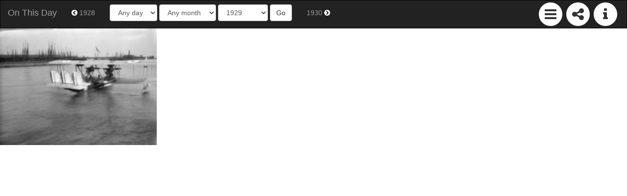

--- FILE ---
content_type: text/html; charset=utf-8
request_url: https://culturepics.org/on-this-day/?year=1929&month=&day=&source=NMM&collection=Historic%20Photographic%20Negatives
body_size: 8965
content:
<!DOCTYPE HTML>
<html prefix="og: http://ogp.me/ns#">
<head>



<head>
	<meta charset="utf-8">
    <meta name="viewport" content="width=device-width, initial-scale=1">
	<meta property="og:description" content="Explore images taken on this day in history - discover and share" />
	<meta property="og:image" content="" />
	<meta property="og:site_name" content="CulturePics" />
	<meta property="og:title" content="'On This Day' from culturepics.org" />
	<meta property="og:url" content="http://culturepics.org/on-this-day" />
	<meta property="og:type" content="article" />

	<link rel="stylesheet" type="text/css" href="css/normalize.css" />
	<link rel="stylesheet" type="text/css" href="css/main.css" />
	<link rel="stylesheet" href="https://maxcdn.bootstrapcdn.com/bootstrap/3.3.6/css/bootstrap.min.css" integrity="sha384-1q8mTJOASx8j1Au+a5WDVnPi2lkFfwwEAa8hDDdjZlpLegxhjVME1fgjWPGmkzs7" crossorigin="anonymous">
	<link rel="stylesheet" href="https://maxcdn.bootstrapcdn.com/font-awesome/4.4.0/css/font-awesome.min.css">
	<link rel="stylesheet" href="css/blueimp-gallery.min.css">
	<link rel="stylesheet" href="css/bootstrap-image-gallery.min.css">

<title>On This Day - from culturepics.org</title>
<script type="text/javascript">

  var _gaq = _gaq || [];
  _gaq.push(['_setAccount', 'UA-47293757-1']);
  _gaq.push(['_trackPageview']);

  (function() {
    var ga = document.createElement('script'); ga.type = 'text/javascript'; ga.async = true;
    ga.src = ('https:' == document.location.protocol ? 'https://ssl' : 'http://www') + '.google-analytics.com/ga.js';
    var s = document.getElementsByTagName('script')[0]; s.parentNode.insertBefore(ga, s);
  })();

</script>
<style>
.item { width: INF% }
.sourceLink {font-size: 1em; font-weight: bold; padding: 8px 2px 2px 2px;}
.collectionLink {font-size: 0.9em; padding:0px 2px 2px 6px;}
</style>
</head>
<body>
<nav class="navbar navbar-inverse ">
  <div class="container-fluid">
    <!-- Brand and toggle get grouped for better mobile display -->
    <div class="navbar-header">
      <button type="button" class="navbar-toggle collapsed" data-toggle="collapse" data-target="#bs-example-navbar-collapse-1" aria-expanded="false">
        <span class="sr-only">Toggle navigation</span>
        <span class="icon-bar"></span>
        <span class="icon-bar"></span>
        <span class="icon-bar"></span>
      </button>
      <a class="navbar-brand" href="index.php?&source=NMM&collection=Historic Photographic Negatives">On This Day</a>
    </div>

    <!-- Collect the nav links, forms, and other content for toggling -->
	<div class="collapse navbar-collapse" id="bs-example-navbar-collapse-1">
		<ul class="nav navbar-nav navbar-right">
			<li id="menuicon" class="fa-stack fa-2x fa-pull-left">
				<i class="fa fa-circle fa-stack-2x fa-inverse"></i>
				<i class="fa fa-bars fa-stack-1x"></i>
			</li>
			<li id="shareicon" class="fa-stack fa-2x fa-pull-left">
				<i class="fa fa-circle fa-stack-2x fa-inverse"></i>
				<i class="fa fa-share-alt fa-stack-1x"></i>
			</li>
			<li id="infoicon" class="fa-stack fa-2x fa-pull-left">
				<i class="fa fa-circle fa-stack-2x fa-inverse"></i>
				<i class="fa fa-info fa-stack-1x"></i>
			</li>
		</ul>
		<ul class="nav navbar-nav">

			<li id='linkprev'>
				<a href="?year=1928&source=NMM&collection=Historic Photographic Negatives&source=NMM&collection=Historic Photographic Negatives"><i class="fa fa-chevron-circle-left fa-inverse fa-1x"></i> 1928</a>			</li>
			<form class="navbar-form navbar-left" role="search" action='index.php' method='GET'>
				<div class="form-group">
          <input type="hidden" name="source" value="NMM">
          <input type="hidden" name="collection" value="Historic Photographic Negatives">
					<select name='day' class="form-control">
						<option value=''>Any day</option>
						<option value='1'>1</option><option value='2'>2</option><option value='3'>3</option><option value='4'>4</option><option value='5'>5</option><option value='6'>6</option><option value='7'>7</option><option value='8'>8</option><option value='9'>9</option><option value='10'>10</option><option value='11'>11</option><option value='12'>12</option><option value='13'>13</option><option value='14'>14</option><option value='15'>15</option><option value='16'>16</option><option value='17'>17</option><option value='18'>18</option><option value='19'>19</option><option value='20'>20</option><option value='21'>21</option><option value='22'>22</option><option value='23'>23</option><option value='24'>24</option><option value='25'>25</option><option value='26'>26</option><option value='27'>27</option><option value='28'>28</option><option value='29'>29</option><option value='30'>30</option><option value='31'>31</option>					</select>
					<select name="month" class="form-control">
						<option value="">Any month</option>
						<option value='1'>January</option><option value='2'>February</option><option value='3'>March</option><option value='4'>April</option><option value='5'>May</option><option value='6'>June</option><option value='7'>July</option><option value='8'>August</option><option value='9'>September</option><option value='10'>October</option><option value='11'>November</option><option value='12'>December</option>					</select>
					<select name="year" class="form-control">
						<option value="">Any year</option>
						<option value='1800'>1800</option><option value='1801'>1801</option><option value='1802'>1802</option><option value='1803'>1803</option><option value='1804'>1804</option><option value='1805'>1805</option><option value='1806'>1806</option><option value='1807'>1807</option><option value='1808'>1808</option><option value='1809'>1809</option><option value='1810'>1810</option><option value='1811'>1811</option><option value='1812'>1812</option><option value='1813'>1813</option><option value='1814'>1814</option><option value='1815'>1815</option><option value='1816'>1816</option><option value='1817'>1817</option><option value='1818'>1818</option><option value='1819'>1819</option><option value='1820'>1820</option><option value='1821'>1821</option><option value='1822'>1822</option><option value='1823'>1823</option><option value='1824'>1824</option><option value='1825'>1825</option><option value='1826'>1826</option><option value='1827'>1827</option><option value='1828'>1828</option><option value='1829'>1829</option><option value='1830'>1830</option><option value='1831'>1831</option><option value='1832'>1832</option><option value='1833'>1833</option><option value='1834'>1834</option><option value='1835'>1835</option><option value='1836'>1836</option><option value='1837'>1837</option><option value='1838'>1838</option><option value='1839'>1839</option><option value='1840'>1840</option><option value='1841'>1841</option><option value='1842'>1842</option><option value='1843'>1843</option><option value='1844'>1844</option><option value='1845'>1845</option><option value='1846'>1846</option><option value='1847'>1847</option><option value='1848'>1848</option><option value='1849'>1849</option><option value='1850'>1850</option><option value='1851'>1851</option><option value='1852'>1852</option><option value='1853'>1853</option><option value='1854'>1854</option><option value='1855'>1855</option><option value='1856'>1856</option><option value='1857'>1857</option><option value='1858'>1858</option><option value='1859'>1859</option><option value='1860'>1860</option><option value='1861'>1861</option><option value='1862'>1862</option><option value='1863'>1863</option><option value='1864'>1864</option><option value='1865'>1865</option><option value='1866'>1866</option><option value='1867'>1867</option><option value='1868'>1868</option><option value='1869'>1869</option><option value='1870'>1870</option><option value='1871'>1871</option><option value='1872'>1872</option><option value='1873'>1873</option><option value='1874'>1874</option><option value='1875'>1875</option><option value='1876'>1876</option><option value='1877'>1877</option><option value='1878'>1878</option><option value='1879'>1879</option><option value='1880'>1880</option><option value='1881'>1881</option><option value='1882'>1882</option><option value='1883'>1883</option><option value='1884'>1884</option><option value='1885'>1885</option><option value='1886'>1886</option><option value='1887'>1887</option><option value='1888'>1888</option><option value='1889'>1889</option><option value='1890'>1890</option><option value='1891'>1891</option><option value='1892'>1892</option><option value='1893'>1893</option><option value='1894'>1894</option><option value='1895'>1895</option><option value='1896'>1896</option><option value='1897'>1897</option><option value='1898'>1898</option><option value='1899'>1899</option><option value='1900'>1900</option><option value='1901'>1901</option><option value='1902'>1902</option><option value='1903'>1903</option><option value='1904'>1904</option><option value='1905'>1905</option><option value='1906'>1906</option><option value='1907'>1907</option><option value='1908'>1908</option><option value='1909'>1909</option><option value='1910'>1910</option><option value='1911'>1911</option><option value='1912'>1912</option><option value='1913'>1913</option><option value='1914'>1914</option><option value='1915'>1915</option><option value='1916'>1916</option><option value='1917'>1917</option><option value='1918'>1918</option><option value='1919'>1919</option><option value='1920'>1920</option><option value='1921'>1921</option><option value='1922'>1922</option><option value='1923'>1923</option><option value='1924'>1924</option><option value='1925'>1925</option><option value='1926'>1926</option><option value='1927'>1927</option><option value='1928'>1928</option><option value='1929' selected >1929</option><option value='1930'>1930</option><option value='1931'>1931</option><option value='1932'>1932</option><option value='1933'>1933</option><option value='1934'>1934</option><option value='1935'>1935</option><option value='1936'>1936</option><option value='1937'>1937</option><option value='1938'>1938</option><option value='1939'>1939</option><option value='1940'>1940</option><option value='1941'>1941</option><option value='1942'>1942</option><option value='1943'>1943</option><option value='1944'>1944</option><option value='1945'>1945</option><option value='1946'>1946</option><option value='1947'>1947</option><option value='1948'>1948</option><option value='1949'>1949</option><option value='1950'>1950</option><option value='1951'>1951</option><option value='1952'>1952</option><option value='1953'>1953</option><option value='1954'>1954</option><option value='1955'>1955</option><option value='1956'>1956</option><option value='1957'>1957</option><option value='1958'>1958</option><option value='1959'>1959</option><option value='1960'>1960</option><option value='1961'>1961</option><option value='1962'>1962</option><option value='1963'>1963</option><option value='1964'>1964</option><option value='1965'>1965</option><option value='1966'>1966</option><option value='1967'>1967</option><option value='1968'>1968</option><option value='1969'>1969</option><option value='1970'>1970</option><option value='1971'>1971</option><option value='1972'>1972</option><option value='1973'>1973</option><option value='1974'>1974</option><option value='1975'>1975</option><option value='1976'>1976</option><option value='1977'>1977</option><option value='1978'>1978</option><option value='1979'>1979</option><option value='1980'>1980</option><option value='1981'>1981</option><option value='1982'>1982</option><option value='1983'>1983</option><option value='1984'>1984</option><option value='1985'>1985</option><option value='1986'>1986</option><option value='1987'>1987</option><option value='1988'>1988</option><option value='1989'>1989</option><option value='1990'>1990</option>					</select>
				</div>
				<button type="submit" class="btn btn-default">Go</button>
			</form>
			<li id='linknext'>
				<a href="?year=1930&source=NMM&collection=Historic Photographic Negatives&source=NMM&collection=Historic Photographic Negatives">1930 <i class="fa fa-chevron-circle-right fa-inverse fa-1x"></i></a>			</li>
		</ul>
    </div><!-- /.navbar-collapse -->
  </div><!-- /.container-fluid -->
</nav>
<div id="boxes">
	<div id="menubox" style="display:none">
		<div id="siteoptions">
			<h3>Quick links</h3>
			<p><a href='index.php?&source=NMM&collection=Historic Photographic Negatives'>On this day</a><br>			<a href='index.php?year=1926&month=1&day=24&source=NMM&collection=Historic Photographic Negatives'>100 years ago</a></p>			<h3>Filters</h3>
			<h4>Source</h4>
			<b><a href='?year=1929&month=&day='>All <span class='badge'>3441</span></a><br></b><span class='sourceLink'><a href='?year=1929&month=&day=&source=europeana'>Europeana</a></span><br><span class='collectionLink'><a href='?year=1929&month=&day=&source=europeana&collection=SjÃ¶historiska museet'>SjÃ¶historiska museet <span class='badge'>191</span></a></span><br><span class='collectionLink'><a href='?year=1929&month=&day=&source=europeana&collection=Karlsborgs fÃ¤stningsmuseum'>Karlsborgs fÃ¤stningsmuseum <span class='badge'>101</span></a></span><br><span class='collectionLink'><a href='?year=1929&month=&day=&source=europeana&collection=VÃ¤nersborgs museum'>VÃ¤nersborgs museum <span class='badge'>46</span></a></span><br><span class='collectionLink'><a href='?year=1929&month=&day=&source=europeana&collection=BohuslÃ¤ns museum'>BohuslÃ¤ns museum <span class='badge'>45</span></a></span><br><span class='collectionLink'><a href='?year=1929&month=&day=&source=europeana&collection=Rijksmuseum'>Rijksmuseum <span class='badge'>35</span></a></span><br><span class='collectionLink'><a href='?year=1929&month=&day=&source=europeana&collection=ArmÃ©museum, Stockholm, Sweden'>ArmÃ©museum, Stockholm, Sweden <span class='badge'>31</span></a></span><br><span class='collectionLink'><a href='?year=1929&month=&day=&source=europeana&collection=Het Nationaal Glasmuseum'>Het Nationaal Glasmuseum <span class='badge'>27</span></a></span><br><span class='collectionLink'><a href='?year=1929&month=&day=&source=europeana&collection=Tekniska museet'>Tekniska museet <span class='badge'>22</span></a></span><br><span class='collectionLink'><a href='?year=1929&month=&day=&source=europeana&collection=Flygvapenmuseum'>Flygvapenmuseum <span class='badge'>14</span></a></span><br><span class='collectionLink'><a href='?year=1929&month=&day=&source=europeana&collection=Miliseum'>Miliseum <span class='badge'>13</span></a></span><br><span class='collectionLink'><a href='?year=1929&month=&day=&source=europeana&collection=Historisch Museum Ede'>Historisch Museum Ede <span class='badge'>3</span></a></span><br><span class='collectionLink'><a href='?year=1929&month=&day=&source=europeana&collection=INP - National Heritage Institute, Bucharest'>INP - National Heritage Institute, Bucharest <span class='badge'>3</span></a></span><br><span class='collectionLink'><a href='?year=1929&month=&day=&source=europeana&collection=Ajuntament de Girona'>Ajuntament de Girona <span class='badge'>2</span></a></span><br><span class='collectionLink'><a href='?year=1929&month=&day=&source=europeana&collection=RiksantikvarieÃ¤mbetet'>RiksantikvarieÃ¤mbetet <span class='badge'>2</span></a></span><br><span class='collectionLink'><a href='?year=1929&month=&day=&source=europeana&collection=CODA Museum'>CODA Museum <span class='badge'>1</span></a></span><br><span class='sourceLink'><a href='?year=1929&month=&day=&source=flickr'>Flickr Commons</a></span><br><span class='collectionLink'><a href='?year=1929&month=&day=&source=flickr&collection=National Library of Scotland'>National Library of Scotland <span class='badge'>90</span></a></span><br><span class='collectionLink'><a href='?year=1929&month=&day=&source=flickr&collection=Australian National Maritime Museum on The Commons'>Australian National Maritime Museum on The Commons <span class='badge'>25</span></a></span><br><span class='collectionLink'><a href='?year=1929&month=&day=&source=flickr&collection=Swedish National Heritage Board'>Swedish National Heritage Board <span class='badge'>22</span></a></span><br><span class='collectionLink'><a href='?year=1929&month=&day=&source=flickr&collection=State Library of Queensland, Australia'>State Library of Queensland, Australia <span class='badge'>20</span></a></span><br><span class='collectionLink'><a href='?year=1929&month=&day=&source=flickr&collection=National Library of Australia Commons'>National Library of Australia Commons <span class='badge'>11</span></a></span><br><span class='collectionLink'><a href='?year=1929&month=&day=&source=flickr&collection=Deseronto Archives'>Deseronto Archives <span class='badge'>10</span></a></span><br><span class='collectionLink'><a href='?year=1929&month=&day=&source=flickr&collection=Powerhouse Museum Collection'>Powerhouse Museum Collection <span class='badge'>10</span></a></span><br><span class='collectionLink'><a href='?year=1929&month=&day=&source=flickr&collection=Royal Australian Historical Society'>Royal Australian Historical Society <span class='badge'>10</span></a></span><br><span class='collectionLink'><a href='?year=1929&month=&day=&source=flickr&collection=The Library of Congress'>The Library of Congress <span class='badge'>6</span></a></span><br><span class='collectionLink'><a href='?year=1929&month=&day=&source=flickr&collection=NASA on The Commons'>NASA on The Commons <span class='badge'>5</span></a></span><br><span class='collectionLink'><a href='?year=1929&month=&day=&source=flickr&collection=MissouriStateArchives'>MissouriStateArchives <span class='badge'>4</span></a></span><br><span class='collectionLink'><a href='?year=1929&month=&day=&source=flickr&collection=National Library of Ireland on The Commons'>National Library of Ireland on The Commons <span class='badge'>4</span></a></span><br><span class='collectionLink'><a href='?year=1929&month=&day=&source=flickr&collection=State Library and Archives of Florida'>State Library and Archives of Florida <span class='badge'>3</span></a></span><br><span class='collectionLink'><a href='?year=1929&month=&day=&source=flickr&collection=National Library NZ on The Commons'>National Library NZ on The Commons <span class='badge'>3</span></a></span><br><span class='collectionLink'><a href='?year=1929&month=&day=&source=flickr&collection=State Library of New South Wales collection'>State Library of New South Wales collection <span class='badge'>2</span></a></span><br><span class='collectionLink'><a href='?year=1929&month=&day=&source=flickr&collection=National Library of Norway'>National Library of Norway <span class='badge'>2</span></a></span><br><span class='collectionLink'><a href='?year=1929&month=&day=&source=flickr&collection=The National Archives UK'>The National Archives UK <span class='badge'>2</span></a></span><br><span class='collectionLink'><a href='?year=1929&month=&day=&source=flickr&collection=Provincial Archives of Alberta'>Provincial Archives of Alberta <span class='badge'>2</span></a></span><br><span class='collectionLink'><a href='?year=1929&month=&day=&source=flickr&collection=National Museum of Denmark'>National Museum of Denmark <span class='badge'>2</span></a></span><br><span class='collectionLink'><a href='?year=1929&month=&day=&source=flickr&collection=The U.S. National Archives'>The U.S. National Archives <span class='badge'>2</span></a></span><br><span class='collectionLink'><a href='?year=1929&month=&day=&source=flickr&collection=Jewish Historical Society of the Upper Midwest'>Jewish Historical Society of the Upper Midwest <span class='badge'>1</span></a></span><br><span class='collectionLink'><a href='?year=1929&month=&day=&source=flickr&collection=National Archives of Estonia'>National Archives of Estonia <span class='badge'>1</span></a></span><br><span class='collectionLink'><a href='?year=1929&month=&day=&source=flickr&collection=UW Digital Collections'>UW Digital Collections <span class='badge'>1</span></a></span><br><span class='collectionLink'><a href='?year=1929&month=&day=&source=flickr&collection=Cornell University Library'>Cornell University Library <span class='badge'>1</span></a></span><br><span class='sourceLink'><a href='?year=1929&month=&day=&source=hds'>Archives de la Plan&eacute;te, Open Data Hautes-de-Seines</a></span><br><span class='collectionLink'><a href='?year=1929&month=&day=&source=hds&collection=DÃ©partement des Hauts-de-Seine, musÃ©e Albert-Kahn'>DÃ©partement des Hauts-de-Seine, musÃ©e Albert-Kahn <span class='badge'>2597</span></a></span><br><span class='sourceLink'><a href='?year=1929&month=&day=&source=iwm'>Imperial War Museums</a></span><br><span class='collectionLink'><a href='?year=1929&month=&day=&source=iwm&collection=Belfast Telegraph Collection'>Belfast Telegraph Collection <span class='badge'>3</span></a></span><br><span class='sourceLink'><a href='?year=1929&month=&day=&source=lives'>Lives of the First World War</a></span><br><span class='collectionLink'><a href='?year=1929&month=&day=&source=lives&collection=Life Story (by date of death)'>Life Story (by date of death) <span class='badge'>21</span></a></span><br><b><span class='sourceLink'><a href='?year=1929&month=&day=&source=NMM'>National Maritime Museum</a></span><br></b><span class='collectionLink'><a href='?year=1929&month=&day=&source=NMM&collection=Navigational Instruments'>Navigational Instruments <span class='badge'>15</span></a></span><br><span class='collectionLink'><a href='?year=1929&month=&day=&source=NMM&collection=Uniforms'>Uniforms <span class='badge'>6</span></a></span><br><span class='collectionLink'><a href='?year=1929&month=&day=&source=NMM&collection=Oil Paintings'>Oil Paintings <span class='badge'>5</span></a></span><br><span class='collectionLink'><a href='?year=1929&month=&day=&source=NMM&collection=Orders & Medals'>Orders & Medals <span class='badge'>5</span></a></span><br><span class='collectionLink'><a href='?year=1929&month=&day=&source=NMM&collection=Coins & Commemorative Medals'>Coins & Commemorative Medals <span class='badge'>3</span></a></span><br><span class='collectionLink'><a href='?year=1929&month=&day=&source=NMM&collection=Astronomical Instruments'>Astronomical Instruments <span class='badge'>3</span></a></span><br><span class='collectionLink'><a href='?year=1929&month=&day=&source=NMM&collection=Ship Plans - Admiralty Collections'>Ship Plans - Admiralty Collections <span class='badge'>3</span></a></span><br><span class='collectionLink'><a href='?year=1929&month=&day=&source=NMM&collection=Miscellaneous Antiquities'>Miscellaneous Antiquities <span class='badge'>2</span></a></span><br><span class='collectionLink'><a href='?year=1929&month=&day=&source=NMM&collection=Ordnance'>Ordnance <span class='badge'>1</span></a></span><br><span class='collectionLink'><a href='?year=1929&month=&day=&source=NMM&collection=Flags'>Flags <span class='badge'>1</span></a></span><br><b><span class='collectionLink'><a href='?year=1929&month=&day=&source=NMM&collection=Historic Photographic Negatives'>Historic Photographic Negatives <span class='badge'>1</span></a></span><br></b>			<h4>Year</h4>
			<a href='?&month=&day='>All <span class='badge'>738</span></a><br><a href='?year=1843&month=&day=&source=NMM&collection=Historic Photographic Negatives'>1843 <span class='badge'>4</span></a><br><a href='?year=1844&month=&day=&source=NMM&collection=Historic Photographic Negatives'>1844 <span class='badge'>1</span></a><br><a href='?year=1845&month=&day=&source=NMM&collection=Historic Photographic Negatives'>1845 <span class='badge'>11</span></a><br><a href='?year=1846&month=&day=&source=NMM&collection=Historic Photographic Negatives'>1846 <span class='badge'>5</span></a><br><a href='?year=1847&month=&day=&source=NMM&collection=Historic Photographic Negatives'>1847 <span class='badge'>3</span></a><br><a href='?year=1850&month=&day=&source=NMM&collection=Historic Photographic Negatives'>1850 <span class='badge'>1</span></a><br><a href='?year=1854&month=&day=&source=NMM&collection=Historic Photographic Negatives'>1854 <span class='badge'>20</span></a><br><a href='?year=1875&month=&day=&source=NMM&collection=Historic Photographic Negatives'>1875 <span class='badge'>1</span></a><br><a href='?year=1876&month=&day=&source=NMM&collection=Historic Photographic Negatives'>1876 <span class='badge'>1</span></a><br><a href='?year=1883&month=&day=&source=NMM&collection=Historic Photographic Negatives'>1883 <span class='badge'>2</span></a><br><a href='?year=1886&month=&day=&source=NMM&collection=Historic Photographic Negatives'>1886 <span class='badge'>1</span></a><br><a href='?year=1891&month=&day=&source=NMM&collection=Historic Photographic Negatives'>1891 <span class='badge'>1</span></a><br><a href='?year=1892&month=&day=&source=NMM&collection=Historic Photographic Negatives'>1892 <span class='badge'>7</span></a><br><a href='?year=1893&month=&day=&source=NMM&collection=Historic Photographic Negatives'>1893 <span class='badge'>1</span></a><br><a href='?year=1895&month=&day=&source=NMM&collection=Historic Photographic Negatives'>1895 <span class='badge'>1</span></a><br><a href='?year=1897&month=&day=&source=NMM&collection=Historic Photographic Negatives'>1897 <span class='badge'>2</span></a><br><a href='?year=1899&month=&day=&source=NMM&collection=Historic Photographic Negatives'>1899 <span class='badge'>11</span></a><br><a href='?year=1900&month=&day=&source=NMM&collection=Historic Photographic Negatives'>1900 <span class='badge'>21</span></a><br><a href='?year=1901&month=&day=&source=NMM&collection=Historic Photographic Negatives'>1901 <span class='badge'>43</span></a><br><a href='?year=1902&month=&day=&source=NMM&collection=Historic Photographic Negatives'>1902 <span class='badge'>1</span></a><br><a href='?year=1903&month=&day=&source=NMM&collection=Historic Photographic Negatives'>1903 <span class='badge'>1</span></a><br><a href='?year=1905&month=&day=&source=NMM&collection=Historic Photographic Negatives'>1905 <span class='badge'>2</span></a><br><a href='?year=1906&month=&day=&source=NMM&collection=Historic Photographic Negatives'>1906 <span class='badge'>3</span></a><br><a href='?year=1907&month=&day=&source=NMM&collection=Historic Photographic Negatives'>1907 <span class='badge'>2</span></a><br><a href='?year=1909&month=&day=&source=NMM&collection=Historic Photographic Negatives'>1909 <span class='badge'>17</span></a><br><a href='?year=1910&month=&day=&source=NMM&collection=Historic Photographic Negatives'>1910 <span class='badge'>34</span></a><br><a href='?year=1911&month=&day=&source=NMM&collection=Historic Photographic Negatives'>1911 <span class='badge'>49</span></a><br><a href='?year=1912&month=&day=&source=NMM&collection=Historic Photographic Negatives'>1912 <span class='badge'>20</span></a><br><a href='?year=1913&month=&day=&source=NMM&collection=Historic Photographic Negatives'>1913 <span class='badge'>47</span></a><br><a href='?year=1914&month=&day=&source=NMM&collection=Historic Photographic Negatives'>1914 <span class='badge'>243</span></a><br><a href='?year=1915&month=&day=&source=NMM&collection=Historic Photographic Negatives'>1915 <span class='badge'>18</span></a><br><a href='?year=1916&month=&day=&source=NMM&collection=Historic Photographic Negatives'>1916 <span class='badge'>5</span></a><br><a href='?year=1917&month=&day=&source=NMM&collection=Historic Photographic Negatives'>1917 <span class='badge'>1</span></a><br><a href='?year=1918&month=&day=&source=NMM&collection=Historic Photographic Negatives'>1918 <span class='badge'>9</span></a><br><a href='?year=1919&month=&day=&source=NMM&collection=Historic Photographic Negatives'>1919 <span class='badge'>5</span></a><br><a href='?year=1920&month=&day=&source=NMM&collection=Historic Photographic Negatives'>1920 <span class='badge'>1</span></a><br><a href='?year=1924&month=&day=&source=NMM&collection=Historic Photographic Negatives'>1924 <span class='badge'>1</span></a><br><b><a href='?year=1929&month=&day=&source=NMM&collection=Historic Photographic Negatives'>1929 <span class='badge'>1</span></a><br></b><a href='?year=1930&month=&day=&source=NMM&collection=Historic Photographic Negatives'>1930 <span class='badge'>2</span></a><br><a href='?year=1933&month=&day=&source=NMM&collection=Historic Photographic Negatives'>1933 <span class='badge'>3</span></a><br><a href='?year=1936&month=&day=&source=NMM&collection=Historic Photographic Negatives'>1936 <span class='badge'>1</span></a><br><a href='?year=1937&month=&day=&source=NMM&collection=Historic Photographic Negatives'>1937 <span class='badge'>49</span></a><br><a href='?year=1938&month=&day=&source=NMM&collection=Historic Photographic Negatives'>1938 <span class='badge'>73</span></a><br><a href='?year=1939&month=&day=&source=NMM&collection=Historic Photographic Negatives'>1939 <span class='badge'>1</span></a><br><a href='?year=1941&month=&day=&source=NMM&collection=Historic Photographic Negatives'>1941 <span class='badge'>1</span></a><br><a href='?year=1942&month=&day=&source=NMM&collection=Historic Photographic Negatives'>1942 <span class='badge'>1</span></a><br><a href='?year=1943&month=&day=&source=NMM&collection=Historic Photographic Negatives'>1943 <span class='badge'>4</span></a><br><a href='?year=1944&month=&day=&source=NMM&collection=Historic Photographic Negatives'>1944 <span class='badge'>3</span></a><br><a href='?year=1950&month=&day=&source=NMM&collection=Historic Photographic Negatives'>1950 <span class='badge'>1</span></a><br><a href='?year=1960&month=&day=&source=NMM&collection=Historic Photographic Negatives'>1960 <span class='badge'>1</span></a><br><a href='?year=1975&month=&day=&source=NMM&collection=Historic Photographic Negatives'>1975 <span class='badge'>1</span></a><br>		</div>
	</div>
	<div id="sharebox" style="display:none">
		<div id="pageoptions">
			<a id="twitterLink" class="twitter popup" href="http://twitter.com/intent/tweet"><i class="fa fa-4x fa-twitter-square fa-pull-left "></i></a>
			<a id="facebookLink" class="facebook popup" href="http://www.facebook.com/sharer/sharer.php"><i class="fa fa-4x fa-facebook-square fa-pull-left "></i></a>
		</div>
	</div>
	<div id="infobox" style="display:none">
		<h1>About this site</h1>
		<p>This site is an expanded and significantly upgraded version of the Flickr Commons based tool I created several years ago.  As well as a major design/UX overhaul, it now includes data from further providers (see full list below). I'd welcome further suggestions as the harvesting tool and database are easily extendable.</p>
		<p>For information, questions and bug reports please contact James Morley <a href="https://twitter.com/jamesinealing">@jamesinealing</a> | <a href="mailto:james@jamesmorley.net">james@jamesmorley.net</a></p>
		<h2>Data sources</h2>
		<h3>Update 16 October 2018</h3>
		<ul><li>Addition of nearly 60,000 superb dated autochromes (one of the earliest commercial colour processes) from the Musée Albert Kahn, accessed through the <a href="https://opendata.hauts-de-seine.fr/explore/dataset/archives-de-la-planete/information/?disjunctive.operateur" target="_blank">Archives de la Planéte, Open Data Hautes-de-Seines</a></li>
			<li>Complete refresh of Flickr Commons, Europeana, and National Maritime Museum data</li>
			<li>Added pagination as many dates now have signifcantly more than 100 images!</li>
		</ul>
		<p>Current totals by data source
			<ul>
				<li><a href="?source=europeana">Europeana</a> - 72434 items</li><li><a href="?source=hds">Archives de la Plan&eacute;te, Open Data Hautes-de-Seines</a> - 58556 items</li><li><a href="?source=iwm">Imperial War Museums</a> - 38229 items</li><li><a href="?source=lives">Lives of the First World War</a> - 33134 items</li><li><a href="?source=NMM">National Maritime Museum</a> - 29529 items</li><li><a href="?source=flickr">Flickr Commons</a> - 13362 items</li><li><a href="?source=AAM">American Air Museum</a> - 5054 items</li>
			</ul>
		</p>
		<p>Current totals by date accuracy
			<ul>
				<li>Precise date - 206835 items</li><li>Accurate to month only - 16699 items</li><li>Accurate to year only - 26764 items</li>
			</ul>
			*note that this figure will be inflated as I have currently not been able to differentiate dates within Europeana e.g. where a date is presented as 01-01-1876 but may well be 'some time in 1876' or even 'ca 1876'.
		</p>
		<p><b>Breakdown of institutional data retrieved through Europeana</b><br>
			<a href="?source=europeana&collection=Het Nationaal Glasmuseum&period=all">Het Nationaal Glasmuseum</a> - 22336 items; <a href="?source=europeana&collection=Sjöhistoriska museet&period=all">Sjöhistoriska museet</a> - 11809 items; <a href="?source=europeana&collection=Bohusläns museum&period=all">Bohusläns museum</a> - 7936 items; <a href="?source=europeana&collection=Vänersborgs museum&period=all">Vänersborgs museum</a> - 7561 items; <a href="?source=europeana&collection=Kulturarv Västernorrland&period=all">Kulturarv Västernorrland</a> - 4090 items; <a href="?source=europeana&collection=Rijksmuseum&period=all">Rijksmuseum</a> - 3241 items; <a href="?source=europeana&collection=Tekniska museet&period=all">Tekniska museet</a> - 2444 items; <a href="?source=europeana&collection=Armémuseum, Stockholm, Sweden&period=all">Armémuseum, Stockholm, Sweden</a> - 2317 items; <a href="?source=europeana&collection=Karlsborgs fästningsmuseum&period=all">Karlsborgs fästningsmuseum</a> - 2007 items; <a href="?source=europeana&collection=Miliseum&period=all">Miliseum</a> - 1287 items; <a href="?source=europeana&collection=Örebro läns museum&period=all">Örebro läns museum</a> - 1254 items; <a href="?source=europeana&collection=Flygvapenmuseum&period=all">Flygvapenmuseum</a> - 1058 items; <a href="?source=europeana&collection=ModeMuseum Provincie Antwerpen&period=all">ModeMuseum Provincie Antwerpen</a> - 1042 items; <a href="?source=europeana&collection=Marinmuseum&period=all">Marinmuseum</a> - 735 items; <a href="?source=europeana&collection=Skansen&period=all">Skansen</a> - 629 items; <a href="?source=europeana&collection=Österreichische Nationalbibliothek - Austrian National Library&period=all">Österreichische Nationalbibliothek - Austrian National Library</a> - 579 items; <a href="?source=europeana&collection=Riksantikvarieämbetet&period=all">Riksantikvarieämbetet</a> - 381 items; <a href="?source=europeana&collection=Stiftelsen Nordiska museet&period=all">Stiftelsen Nordiska museet</a> - 288 items; <a href="?source=europeana&collection=Historisch Museum Ede&period=all">Historisch Museum Ede</a> - 254 items; <a href="?source=europeana&collection=Stedelijk Museum Zutphen&period=all">Stedelijk Museum Zutphen</a> - 221 items; <a href="?source=europeana&collection=Ajuntament de Girona&period=all">Ajuntament de Girona</a> - 106 items; <a href="?source=europeana&collection=CODA Museum&period=all">CODA Museum</a> - 103 items; <a href="?source=europeana&collection=INP - National Heritage Institute, Bucharest&period=all">INP - National Heritage Institute, Bucharest</a> - 103 items; <a href="?source=europeana&collection=Upplandsmuseet&period=all">Upplandsmuseet</a> - 102 items; <a href="?source=europeana&collection=The Archaeological Heritage Agency of Iceland&period=all">The Archaeological Heritage Agency of Iceland</a> - 95 items; <a href="?source=europeana&collection=Aaltense Musea&period=all">Aaltense Musea</a> - 58 items; <a href="?source=europeana&collection=Stadsmuseum Harderwijk&period=all">Stadsmuseum Harderwijk</a> - 56 items; <a href="?source=europeana&collection=Sundsvalls museum&period=all">Sundsvalls museum</a> - 50 items; <a href="?source=europeana&collection=National library of Montenegro "Đurđe Crnojević"&period=all">National library of Montenegro "Đurđe Crnojević"</a> - 44 items; <a href="?source=europeana&collection=Länsmuseet Gävleborg&period=all">Länsmuseet Gävleborg</a> - 37 items; <a href="?source=europeana&collection=Nederlands Openluchtmuseum&period=all">Nederlands Openluchtmuseum</a> - 31 items; <a href="?source=europeana&collection=Vasamuseet&period=all">Vasamuseet</a> - 28 items; <a href="?source=europeana&collection=Images of Old Cluj&period=all">Images of Old Cluj</a> - 27 items; <a href="?source=europeana&collection=Nederlands Tegelmuseum&period=all">Nederlands Tegelmuseum</a> - 20 items; <a href="?source=europeana&collection=Postmuseum&period=all">Postmuseum</a> - 18 items; <a href="?source=europeana&collection=Δήμος Τρίπολης&period=all">Δήμος Τρίπολης</a> - 11 items; <a href="?source=europeana&collection=Botanic Garden and Botanical Museum Berlin-Dahlem&period=all">Botanic Garden and Botanical Museum Berlin-Dahlem</a> - 9 items; <a href="?source=europeana&collection=Cluj County Library&period=all">Cluj County Library</a> - 9 items; <a href="?source=europeana&collection=Slovak National Library&period=all">Slovak National Library</a> - 8 items; <a href="?source=europeana&collection=Csorba Győző Könyvtár - Pécs&period=all">Csorba Győző Könyvtár - Pécs</a> - 7 items; <a href="?source=europeana&collection=Stadskasteel Zaltbommel&period=all">Stadskasteel Zaltbommel</a> - 7 items; <a href="?source=europeana&collection=Stichting Liemers Museum&period=all">Stichting Liemers Museum</a> - 6 items; <a href="?source=europeana&collection=Lietuvos dailės muziejus&period=all">Lietuvos dailės muziejus</a> - 4 items; <a href="?source=europeana&collection=Žemaičių muziejus „Alka“ / Samogitian Museum "Alka"&period=all">Žemaičių muziejus „Alka“ / Samogitian Museum "Alka"</a> - 3 items; <a href="?source=europeana&collection=Deventer Musea&period=all">Deventer Musea</a> - 3 items; <a href="?source=europeana&collection=NOC*NSF&period=all">NOC*NSF</a> - 3 items; <a href="?source=europeana&collection=Nationalmuseum, Sweden&period=all">Nationalmuseum, Sweden</a> - 2 items; <a href="?source=europeana&collection=Wikimedia Commons Community&period=all">Wikimedia Commons Community</a> - 2 items; <a href="?source=europeana&collection=Lietuvos švietimo istorijos muziejus / Museum of Lithuanian Education History&period=all">Lietuvos švietimo istorijos muziejus / Museum of Lithuanian Education History</a> - 2 items; <a href="?source=europeana&collection=Rippl-Rónai Megyei Hatókörű Városi Múzeum - Kaposvár&period=all">Rippl-Rónai Megyei Hatókörű Városi Múzeum - Kaposvár</a> - 2 items; <a href="?source=europeana&collection=Museum Elburg&period=all">Museum Elburg</a> - 1 items; <a href="?source=europeana&collection=National Library of Bulgaria&period=all">National Library of Bulgaria</a> - 1 items; <a href="?source=europeana&collection=Horniman Museum and Gardens&period=all">Horniman Museum and Gardens</a> - 1 items; <a href="?source=europeana&collection=jNederlands Openluchtmuseum&period=all">jNederlands Openluchtmuseum</a> - 1 items; <a href="?source=europeana&collection=Lietuvos dailės muziejus / Lithuanian Art Museum&period=all">Lietuvos dailės muziejus / Lithuanian Art Museum</a> - 1 items; <a href="?source=europeana&collection=Kauno IX forto muziejus / Kaunas 9th Fort Museum&period=all">Kauno IX forto muziejus / Kaunas 9th Fort Museum</a> - 1 items; <a href="?source=europeana&collection=A. Baranausko ir A. Vienuolio-Žukausko memorialinis muziejus / Antanas Baranauskas and Antanas Vienuolis-Žukauskas Memorial Museum&period=all">A. Baranausko ir A. Vienuolio-Žukausko memorialinis muziejus / Antanas Baranauskas and Antanas Vienuolis-Žukauskas Memorial Museum</a> - 1 items; <a href="?source=europeana&collection=Slot Loevestein&period=all">Slot Loevestein</a> - 1 items; <a href="?source=europeana&collection=Museon&period=all">Museon</a> - 1 items
		</p>
		<p><b>Breakdown of institutional data retrieved through Flickr Commons</b><br>
			<a href="?source=flickr&collection=The U.S. National Archives&period=all">The U.S. National Archives</a> - 1730 items; <a href="?source=flickr&collection=The Library of Congress&period=all">The Library of Congress</a> - 1093 items; <a href="?source=flickr&collection=SMU Libraries Digital Collections&period=all">SMU Libraries Digital Collections</a> - 1038 items; <a href="?source=flickr&collection=State Library and Archives of Florida&period=all">State Library and Archives of Florida</a> - 912 items; <a href="?source=flickr&collection=State Library of Queensland, Australia&period=all">State Library of Queensland, Australia</a> - 891 items; <a href="?source=flickr&collection=Cornell University Library&period=all">Cornell University Library</a> - 840 items; <a href="?source=flickr&collection=bibliothequedetoulouse&period=all">bibliothequedetoulouse</a> - 821 items; <a href="?source=flickr&collection=Australian National Maritime Museum on The Commons&period=all">Australian National Maritime Museum on The Commons</a> - 567 items; <a href="?source=flickr&collection=Swedish National Heritage Board&period=all">Swedish National Heritage Board</a> - 559 items; <a href="?source=flickr&collection=National Library of Ireland on The Commons&period=all">National Library of Ireland on The Commons</a> - 494 items; <a href="?source=flickr&collection=State Library of New South Wales collection&period=all">State Library of New South Wales collection</a> - 402 items; <a href="?source=flickr&collection=Vestfoldmuseene | Vestfold Museums&period=all">Vestfoldmuseene | Vestfold Museums</a> - 385 items; <a href="?source=flickr&collection=MissouriStateArchives&period=all">MissouriStateArchives</a> - 371 items; <a href="?source=flickr&collection=National Library of Australia Commons&period=all">National Library of Australia Commons</a> - 295 items; <a href="?source=flickr&collection=NASA on The Commons&period=all">NASA on The Commons</a> - 262 items; <a href="?source=flickr&collection=Tyne & Wear Archives & Museums&period=all">Tyne & Wear Archives & Museums</a> - 249 items; <a href="?source=flickr&collection=National Library of Norway&period=all">National Library of Norway</a> - 229 items; <a href="?source=flickr&collection=Royal Australian Historical Society&period=all">Royal Australian Historical Society</a> - 216 items; <a href="?source=flickr&collection=Deseronto Archives&period=all">Deseronto Archives</a> - 183 items; <a href="?source=flickr&collection=Provincial Archives of Alberta&period=all">Provincial Archives of Alberta</a> - 177 items; <a href="?source=flickr&collection=Powerhouse Museum Collection&period=all">Powerhouse Museum Collection</a> - 170 items; <a href="?source=flickr&collection=UW Digital Collections&period=all">UW Digital Collections</a> - 123 items; <a href="?source=flickr&collection=National Library NZ on The Commons&period=all">National Library NZ on The Commons</a> - 123 items; <a href="?source=flickr&collection=UA Archives | Upper Arlington History&period=all">UA Archives | Upper Arlington History</a> - 114 items; <a href="?source=flickr&collection=National Library of Scotland&period=all">National Library of Scotland</a> - 105 items; <a href="?source=flickr&collection=Jewish Historical Society of the Upper Midwest&period=all">Jewish Historical Society of the Upper Midwest</a> - 89 items; <a href="?source=flickr&collection=Australian War Memorial collection&period=all">Australian War Memorial collection</a> - 88 items; <a href="?source=flickr&collection=Tasmanian Archive and Heritage Office Commons&period=all">Tasmanian Archive and Heritage Office Commons</a> - 78 items; <a href="?source=flickr&collection=National Archives of Estonia&period=all">National Archives of Estonia</a> - 67 items; <a href="?source=flickr&collection=Museum of Photographic Arts Collections&period=all">Museum of Photographic Arts Collections</a> - 64 items; <a href="?source=flickr&collection=Stockholm Transport Museum Commons&period=all">Stockholm Transport Museum Commons</a> - 61 items; <a href="?source=flickr&collection=Liberas / Liberaal Archief&period=all">Liberas / Liberaal Archief</a> - 59 items; <a href="?source=flickr&collection=National Museum of Denmark&period=all">National Museum of Denmark</a> - 55 items; <a href="?source=flickr&collection=Costică Acsinte Archive&period=all">Costică Acsinte Archive</a> - 49 items; <a href="?source=flickr&collection=The Gallen-Kallela Museum&period=all">The Gallen-Kallela Museum</a> - 46 items; <a href="?source=flickr&collection=Archives of the Finnish Broadcasting Company Yle&period=all">Archives of the Finnish Broadcasting Company Yle</a> - 46 items; <a href="?source=flickr&collection=Museum of Hartlepool&period=all">Museum of Hartlepool</a> - 45 items; <a href="?source=flickr&collection=George Eastman Museum&period=all">George Eastman Museum</a> - 33 items; <a href="?source=flickr&collection=San Diego Air & Space Museum Archives&period=all">San Diego Air & Space Museum Archives</a> - 32 items; <a href="?source=flickr&collection=The National Archives UK&period=all">The National Archives UK</a> - 31 items; <a href="?source=flickr&collection=tyrrellhistoricallibrary&period=all">tyrrellhistoricallibrary</a> - 29 items; <a href="?source=flickr&collection=Preus museum&period=all">Preus museum</a> - 27 items; <a href="?source=flickr&collection=Fylkesarkivet i Sogn og Fjordane&period=all">Fylkesarkivet i Sogn og Fjordane</a> - 21 items; <a href="?source=flickr&collection=OSU Special Collections & Archives : Commons&period=all">OSU Special Collections & Archives : Commons</a> - 21 items; <a href="?source=flickr&collection=The Finnish Museum of Photography&period=all">The Finnish Museum of Photography</a> - 20 items; <a href="?source=flickr&collection=National Science and Media Museum&period=all">National Science and Media Museum</a> - 17 items; <a href="?source=flickr&collection=Schlesinger Library, RIAS, Harvard University&period=all">Schlesinger Library, RIAS, Harvard University</a> - 9 items; <a href="?source=flickr&collection=Huron County Museum & Historic Gaol&period=all">Huron County Museum & Historic Gaol</a> - 7 items; <a href="?source=flickr&collection=Smithsonian Institution&period=all">Smithsonian Institution</a> - 4 items; <a href="?source=flickr&collection=Getty Research Institute&period=all">Getty Research Institute</a> - 4 items; <a href="?source=flickr&collection=Svenska litteratursällskapet i Finland&period=all">Svenska litteratursällskapet i Finland</a> - 4 items; <a href="?source=flickr&collection=The British Library&period=all">The British Library</a> - 2 items; <a href="?source=flickr&collection=Camden Public Library (Maine)&period=all">Camden Public Library (Maine)</a> - 2 items; <a href="?source=flickr&collection=Center for Jewish History, NYC&period=all">Center for Jewish History, NYC</a> - 1 items; <a href="?source=flickr&collection=Kalamazoo Public Library&period=all">Kalamazoo Public Library</a> - 1 items; <a href="?source=flickr&collection=Aalto University Library and Archive Commons&period=all">Aalto University Library and Archive Commons</a> - 1 items;
		</p>
		<h2>Technology overview</h2>
		<p>The data has been harvested from providers using some custom php scripts to query respective  APIs based on dates. Data is harmonised and stored in a local mySql database.</p>
		<p>Additional jQuery plugins are used to enhance the display, including <a href="http://masonry.desandro.com/">Masonry</a> and <a href="https://blueimp.github.io/Bootstrap-Image-Gallery/">Bootstrap Image Gallery</a> (based on blueimp).</p>
		<h2>Licence</h2>
		<a style="float: right;padding: 20px;" href="http://labs.europeana.eu" title="Europeana Labs" target="_blank"><img src="/colour/madewith-sm.jpg" alt="Made With Europeana logo"\></a>
		<a style="float: right;padding: 20px;" href="http://www.iwm.org.uk/collections" title="Imperial War Museums" target="_blank"><img src="img/IWMlogo.png" alt="Imperial War Museums logo" height="50px"\></a>
		<a style="float: right;padding: 20px;" href="https://www.flickr.com/commons" title="Flickr Commons" target="_blank"><img src="https://s.yimg.com/pw/images/commons_circle_logo.png" alt="Flickr Commons logo" height="50px"\></a>
		<a style="float: right;padding: 20px;" href="http://albert-kahn.hauts-de-seine.fr/" title="Musée départemental Albert-Kahn" target="_blank"><img src="img/MAKlogo.png" alt="Musée départemental Albert-Kahn logo" height="50px"\></a>
		<a style="float: right;padding: 20px;" href="https://www.rmg.co.uk/national-maritime-museum" title="National Maritime Museum (UK)" target="_blank"><img src="img/RMGlogo.png" alt="Royal Museums Greenwich logo" height="50px"\></a>
		<p>The website code and generated data is openly licensed so please feel free to copy, modify, distribute as you please (subject to any restrictions as imposed by the content and toolset providers).</p>
	</div>
</div> <!-- /boxes -->



<div id="blueimp-gallery" class="blueimp-gallery blueimp-gallery-controls" data-use-bootstrap-modal="false">
    <!-- The container for the modal slides -->
    <div class="slides"></div>
    <!-- Controls for the borderless lightbox -->
    <h3 class="title"></h3>
    <a class="prev">&lsaquo;</a>
    <a class="next">&rsaquo;</a>
    <a class="close"><i class="fa fa-close"></i></a>
    <a class="share">s</a>
    <a class="play-pause"></a>
    <ol class="indicator"></ol>
    <!-- The modal dialog, which will be used to wrap the lightbox content -->
    <div class="modal fade">
        <div class="modal-dialog">
            <div class="modal-content">
                <div class="modal-header">
                    <button type="button" class="close" aria-hidden="true">&times;</button>
                    <h4 class="modal-title"></h4>
                </div>
                <div class="modal-body next"></div>
                <div class="modal-footer">
                    <button type="button" class="btn btn-default pull-left prev">
                        <i class="glyphicon glyphicon-chevron-left"></i>
                        Previous
                    </button>
                    <button type="button" class="btn btn-primary next">
                        Next
                        <i class="glyphicon glyphicon-chevron-right"></i>
                    </button>
                </div>
            </div>
        </div>
    </div>
</div>


	<div id="links" class="grid-sizer" style="display:none">

		<div class="item"><a id="NMMP46" href="https://collections.rmg.co.uk/mediaLib/555/media-555736/large.jpg" data-title-html="A Supermarine Southampton Mark I Flying boat &amp;#039;S1059&amp;#039; (circa 1927) moored at Lowestoft.. A starboard quarter view of a Supermarine Southampton Mark I Flying boat &amp;#039;S1059&amp;#039; (circa 1927) moored at Lowestoft. The extreme tips of starboard ma<br><span class=date>29 August 1929</span><br><span class=source>Source: <a target=&quot;_blank&quot; href=&quot;https://collections.rmg.co.uk/collections/objects/547193&quot;>National Maritime Museum <i class=&quot;fa fa-external-link fa-inverse&quot;></i></a></span>" cwgcID="" livesID="" data-gallery><img src="https://collections.rmg.co.uk/mediaLib/555/media-555736/mid.jpg" data-id="NMMP46" onload="_gaq.push(['_trackEvent', 'Providers', 'View', 'National Maritime Museum',, false]);" cwgcID="" livesID=""></a>
<div class="overlay"><div class=" description"><p>A Supermarine Southampton Mark I Flying boat &#039;S1059&#039; (circa 1927) moored at Lowestoft.. A starboard quarter view of a Supermarine Southampton Mark I Flying boat &#039;S1059&#039; (circa 1927) moored at Lowestoft. The extreme tips of starboard ma<br>29 August 1929<br>National Maritime Museum</p></div></div></div>	</div>

	<nav aria-label="pagenav">
	  <ul class="pager">
			
				  </ul>
	</nav>


	<div id="wrapper">
		<div id="textLayer"></div>
	</div>
	<div id="loading">Loading images ...</div>

  <nav class="navbar navbar-inverse hidden">
    <div class="container-fluid">
      <!-- Brand and toggle get grouped for better mobile display -->
      <div class="navbar-header">
        <button type="button" class="navbar-toggle collapsed" data-toggle="collapse" data-target="#footer" aria-expanded="false">
          <span class="sr-only">Toggle navigation</span>
          <span class="icon-bar"></span>
          <span class="icon-bar"></span>
          <span class="icon-bar"></span>
        </button>
      </div>

      <!-- Collect the nav links, forms, and other content for toggling -->
  	<div class="collapse navbar-collapse" id="footer">
  		<ul class="nav navbar-nav navbar-right">
  		</ul>
  		<ul class="nav navbar-nav">

  			<li id="linkprev">
  				<a href=""><i class="fa fa-chevron-circle-left fa-inverse fa-1x"></i> Previous page</a>
        </li>
  			<li id="linknext">
  				<a href="">Next page <i class="fa fa-chevron-circle-right fa-inverse fa-1x"></i></a>
        </li>
  		</ul>
      </div><!-- /.navbar-collapse -->
    </div><!-- /.container-fluid -->
  </nav>
	<script src="//ajax.googleapis.com/ajax/libs/jquery/1.10.2/jquery.min.js"></script>
	<script src="//netdna.bootstrapcdn.com/bootstrap/3.1.1/js/bootstrap.min.js"></script>
	<script src="https://npmcdn.com/masonry-layout@4.0/dist/masonry.pkgd.min.js"></script>
	<script src="https://cdnjs.cloudflare.com/ajax/libs/jquery.imagesloaded/3.2.0/imagesloaded.pkgd.min.js"></script>
	<script src="js/main.js"></script>
	<!--<script src="//blueimp.github.io/Gallery/js/jquery.blueimp-gallery.min.js"></script>-->
	<script src="js/jquery.blueimp-gallery.min.js"></script>
	<script src="js/bootstrap-image-gallery.min.js"></script>

<!-- snippet from http://stackoverflow.com/questions/19078141/how-to-create-html-gallery-elements-with-blueimp-gallery -->
<script>
blueimp.Gallery.prototype.setTitle = function (index) {
var obj = $(this.list[index]);
this.titleElement.html(obj.data('title-html'));
};
</script>
</body>
</html>
